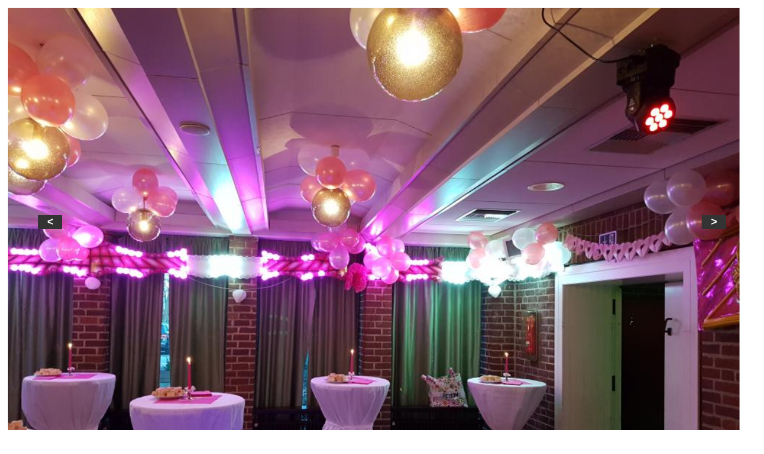

--- FILE ---
content_type: text/html; charset=UTF-8
request_url: https://barth-catering.de/Slideshow.php?thema=Catering
body_size: 644
content:
<html><style>
.slidebuttonleft {
    background-color: #333333; /* Green */
    border: none;
    color: white;
    width: 40px;
    height: 30px
    padding: 5px 5px;
    text-align: center;
    text-decoration: none;
    font-weight: bold;
    display: inline-block;
    font-size: 18px;
    position: absolute;
    left: 5%;
    top: 50%;
    
}
.slidebuttonright {
    background-color: #333333; /* Green */
    border: none;
    color: white;
    width: 40px;
    height: 30px
    padding: 5px 5px;
    text-align: center;
    text-decoration: none;
    font-weight: bold;
    display: inline-block;
    font-size: 18px;
    position: absolute;
    right: 0;
    top: 50%;
    right: 5%;
}

.slideimg {
    display: none; //wenn sichtbar dann Block
    border-radius: 4px;
    padding: 5px;
    width: 97%;
    
}

</style><body><div class="slidediv">
    <button class="slidebuttonleft" onclick="plusDivs(-1)"><</button>
    <button class="slidebuttonright" onclick="plusDivs(1)">></button><img class="slideimg" src="Bilder/Catering14.jpg" ><img class="slideimg" src="Bilder/Catering7.jpg" ><img class="slideimg" src="Bilder/Catering1.jpg" ><img class="slideimg" src="Bilder/Catering13.jpg" ><img class="slideimg" src="Bilder/Catering4.jpg" ><img class="slideimg" src="Bilder/Catering9.jpg" ><img class="slideimg" src="Bilder/Catering8.jpg" ><img class="slideimg" src="Bilder/Catering6.jpg" ><img class="slideimg" src="Bilder/Catering10.jpg" ><img class="slideimg" src="Bilder/Catering3.jpg" ><img class="slideimg" src="Bilder/Catering12.jpg" ><img class="slideimg" src="Bilder/Catering5.jpg" ><img class="slideimg" src="Bilder/Catering2.jpg" ><img class="slideimg" src="Bilder/Catering11.jpg" >   
    </div>
    
    <script>
var slideIndex = 1;
showDivs(slideIndex);

function plusDivs(n) {
  showDivs(slideIndex += n);
}

function showDivs(n) {
  var i;
  var x = document.getElementsByClassName("slideimg");
  if (n > x.length) {slideIndex = 1}    
  if (n < 1) {slideIndex = x.length}
  for (i = 0; i < x.length; i++) {
     x[i].style.display = "none";  
  }
  x[slideIndex-1].style.display = "block";  
}
</script>

    
    </body></html>